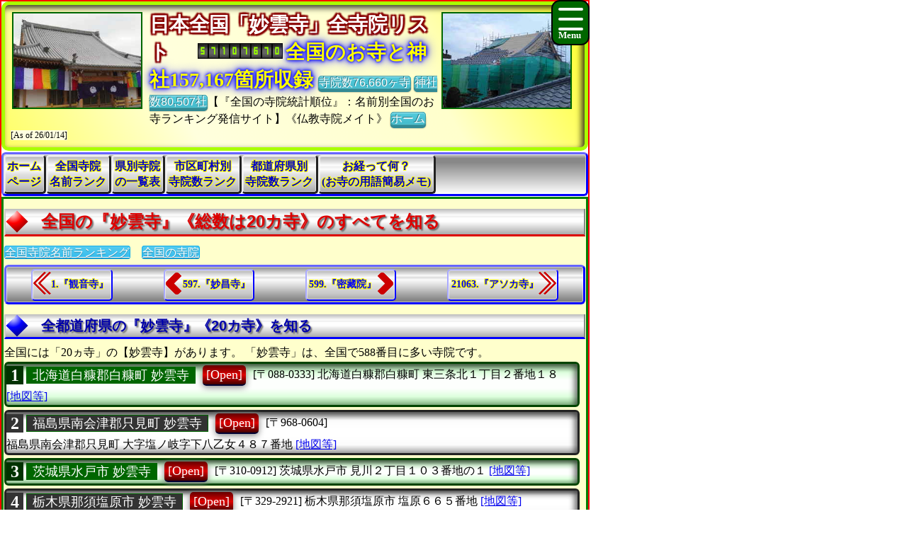

--- FILE ---
content_type: text/html
request_url: https://www.saikouji.com/BukySaikou/SameTemple/Temple9959F296FA5B.html
body_size: 10737
content:
<!DOCTYPE html>

<!-- ★★★ 【開始】GetAllTITLEで生成 ★★★ -->
<html lang = "ja">
<head>

<meta name="viewport" content="width=device-width,initial-scale=1.0,minimum-scale=1.0,maximum-scale=1.0,user-scalable=0" />
<meta charset="UTF-8">
<meta content="text/html; charset = utf-8" http-equiv="Content-Type" />
<meta http-equiv="Content-Style-Type" content="text/css" />
<link href="../Css/CssTempleInfoCommon.css" rel="stylesheet" type="text/css" />
<link href="../Css/CssHamburgerMenu.css" rel="stylesheet" type="text/css" />
<link href="../Css/ShareSaikoujiTempleGeneratorMain.css" rel="stylesheet" type="text/css" />
<link href="../Css/CssTempleInfoPart01.css" rel="stylesheet" type="text/css" />
<link href="../Css/CssTempleInfoHeading1.css" rel="stylesheet" type="text/css" />

<link rel="icon" href="../Image/Saikou1/I16.ico" sizes="16x16" />
<link rel="icon" href="../Image/Saikou1/I32.ico" sizes="32x32" />
<link rel="icon" href="../Image/Saikou1/I48.ico" sizes="48x48" />
<link rel="icon" href="../Image/Saikou1/I64.ico" sizes="64x64" />
<link rel="icon" href="../Image/Saikou1/I128.ico" sizes="128x128" />


<!-- Google解析用(開始)-->
<!-- Global site tag (gtag.js) - Google Analytics -->
<script async src="https://www.googletagmanager.com/gtag/js?id=UA-670541-7"></script>
<script>
  window.dataLayer = window.dataLayer || [];
  function gtag(){dataLayer.push(arguments);}
  gtag('js', new Date());

  gtag('config', 'UA-670541-7');
</script>
<!-- Google解析用(終り) -->


<!-- GoogleAdSense用(開始) -->
<!-- 現在は、AdSenseを使っていないのでコメント。
<script data-ad-client="ca-pub-8880957222068174" async src="https://pagead2.googlesyndication.com/pagead/js/adsbygoogle.js"></script>
-->
<!-- GoogleAdSense用(終り) -->

<script>
function StartupScript(){
	window.addEventListener( 'resize', function() {
		StartupOpenCloseButton();
	}, false );
	StartupOpenCloseButton();
	FirstScript();
}
function StartupOpenCloseButton(){
	if(window.innerWidth<=640){
		document.getElementById("MainMenuGroup").style.display ="none";
	}
	else{
		document.getElementById("MainMenuGroup").style.display ="block";
	}
	if (MainMenuGroup.style.display !="none"){
		document.getElementById("SearchButton").src ="../Image/HamburgerMenuGrayClose.png";
	}
	else{
		document.getElementById("SearchButton").src ="../Image/HamburgerMenuGrayOpen.png";
	}
}

function OpenCloseButton(){
	// 要素の追加
	if (MainMenuGroup.style.display !="none"){
		document.getElementById("MainMenuGroup").style.display ="none";
		document.getElementById("SearchButton").src ="../Image/HamburgerMenuGrayOpen.png";
	}
	else{
		document.getElementById("MainMenuGroup").style.display ="block";
		document.getElementById("SearchButton").src ="../Image/HamburgerMenuGrayClose.png";
	}
}
</script>

<!-- ★★★ 【終了】GetAllTITLEで生成 ★★★ -->
<style>.CssStyle_BClass3 {position: relative;border-radius: 4px;color: #FFF;color: #00F;font-weight: bold;font-family : Arial,'ＭＳ Ｐゴシック',sans-serif ;padding: 2px 10px 2px 10px;-webkit-box-sizing: content-box;-moz-box-sizing: content-box;box-sizing: content-box;-webkit-transition: none;transition: none;text-shadow: 0px 1px 0px #f56778;}.CssStyle_BClass3,.CssStyle_BClass3:hover {border-bottom: 2px solid #cb5462;background-color: #f56778;background-image: -webkit-linear-gradient(top, #f997b0, #f56778);background-image: linear-gradient(to bottom, #f997b0, #f56778);box-shadow: inset 1px 1px 0 #fbc1d0;}.CssStyle_BClass3::before,.CssStyle_BClass3::after {bottom: -1px;left: -1px;border: 1px solid #ee8090;border-bottom: 1px solid #b84d5a;border-radius: 4px;-webkit-box-sizing: content-box;-moz-box-sizing: content-box;box-sizing: content-box;-webkit-transition: none;transition: none;}.CssStyle_BClass3::before {bottom: -2px;border-top: 0;border-radius: 0 0 4px 4px;box-shadow: 0 1px 1px 0px #bfbfbf;}.CssStyle_BClass3:hover {background: #f56778;background-image: -webkit-linear-gradient(top, #f56778, #f997b0);background-image: linear-gradient(to bottom, #f56778, #f997b0);color: #913944;color: #000;}.CssStyle_BClass3:active {bottom: -2px;margin-bottom: 2px;border: none;box-shadow: 1px 1px 0 #fff, inset 0 1px 1px rgba(0, 0, 0, .3);}.CssStyle_BClass3:active::before,.CssStyle_BClass3:active::after {border: none;box-shadow: none;}</style>
<style>
.CssStyle_ButtonList0_Odd,.CssStyle_ButtonList0_Even {  vertical-align:middle;  padding: 0px 6px 0px 6px;  display: inline;  font-size:24px;  font-weight: bold;  text-decoration: none;background-color:#030;color:#FFF;}
.CssStyle_ButtonList0_Even {background-color:#333;color:#FFF;}
</style>
<style>
.CssStyle_ButtonList1_Odd,.CssStyle_ButtonList1_Even {padding: 1px 8px 1px 8px;vertical-align:middle;display: inline;font-size:18px;font-weight: normal;text-decoration: none;background-color:#060;color:#FFF;border-style: solid;border-width: 1px;border-color: #060;}
.CssStyle_ButtonList1_Even { background-color:#333;color:#FFF;}
</style>
<style>.CssStyle_ButtonList2 {vertical-align:middle;margin: 0px 3px 0px 3px;padding: 5px 15px 3px 15px;padding: 1px 5px 1px 5px;text-decoration: none;display: inline-block;border-bottom: 5px solid #003;border-bottom: 2px solid #003;border-top: none;border-left: none;border-right: none;color: white;border-radius: 5px;box-shadow: 0px 2px 10px grey;color: white;/*transition: 0.7s ease;*/background: linear-gradient(#600,#D00,#400);}.CssStyle_ButtonList2:hover {margin: 2px 3px 5px 3px;margin: 2px 3px 2px 3px;border: none;border-bottom: 2px solid #000;box-shadow: 0px 1px 5px grey;color: #FFF;background: linear-gradient(#330,#880,#BB0,#DD0,#FF0);}</style>
<style>
.CssStyle_FieldSet_Odd,.CssStyle_FieldSet_Even {margin: 0px 0px 3px 0px;padding: 0px 0px 0px 0px;box-sizing: border-box;width: 100%;border: 3px solid #040; box-shadow: -4px 4px 8px 0px rgba(0,0,0,0.6) inset;border-radius: 6px; background-image: -ms-linear-gradient(90deg, #8B8,#DFD,#FDFFFD,#FDFFFD,#DFD, #8B8);background-image: linear-gradient(90deg, #8B8,#DFD,#FDFFFD,#FDFFFD,#DFD, #8B8);background-image: -webkit-linear-gradient(90deg, #8B8,#DFD,#FDFFFD,#FDFFFD,#DFD, #8B8);}
.CssStyle_FieldSet_Even {border: 3px solid #222; background-image: -ms-linear-gradient(#AAA,#FCFCFC,#FFF,#FFF,#FCFCFC, #AAA);background-image: linear-gradient(#AAA,#FCFCFC,#FFF,#FFF,#FCFCFC, #AAA);background-image: -webkit-linear-gradient(#AAA,#FCFCFC,#FFF,#FFF,#FCFCFC, #AAA);}
</style>

<!-- ★★★ 【開始】GetAllDescriptionで生成 ★★★ -->
<meta name="copyright" content="All right reserved by Temple and Shrine Information. | 全国寺院データベース ｜ Search Temple | 【全都道府県の『妙雲寺』【20カ寺】の統計情報一覧、無縁墓 仏事 樹木葬 墓相 祭祀 分骨 お布施 永代供養墓 個人墓 家墓 納骨室 お盆 御魂抜き 仏縁 閉眼供養" />
<meta name="keywords" content="仏教建築、伝統建築、寺院、お寺、神社、御宮、宮殿、本堂、お釈迦さま、葬式、お墓、御朱印、情報辞典、統計一覧、仏教寺院高速検索、絶対に便利、お寺メイト、寺院サーチ、色変換、【全都道府県の『妙雲寺』【20カ寺】の統計情報一覧、日本の寺院を楽しむ、倶会一処;樹木葬;納骨堂;御朱印;月命日;本堂・お堂・御々堂;年忌法要;無縁墓;供養;御魂抜き;改葬許可証;永代供養墓;墓誌;祭祀;角柱塔婆" />
<meta name="description" content="『お寺メイト』TempleMate、お寺の調査、寺院を調べる、お寺の統計データ、お寺のデータベース、寺院仏閣総合サイト、法要、回忌法要、住職法要、【全都道府県の『妙雲寺』【20カ寺】の統計情報一覧、日本の寺院を楽しむ、宗派;家墓;閉眼供養;仏縁;永代供養墓;自然葬;墓じまい;法施;檀家;宗旨;お盆;夫婦墓;改葬;年忌法要;墓相;戒名;寺院墓地;開眼供養;御朱印;月命日;僧侶派遣;納骨堂;無縁墓;供養;墓誌" />

<!-- ★★★ 【終了】GetAllDescriptionで生成 ★★★ -->
<title>【全都道府県の『妙雲寺』【20カ寺】の統計情報一覧</title>

<!-- ★★★ 【開始】GetAllHEADERで生成 ★★★ -->

</head>
<!-- 【StartupScript()からFirstScript()を呼ぶ。】 -->
<body onload="FirstScript()">

<div id="Page">

<!-- 
=======================================================================
ハンバーガーメニュー用追加【開始】
=======================================================================
-->
<input type="checkbox" style="display: none;" id="HamburgerToggle" class="HamburgerInput-toggler"0>
<label for="HamburgerToggle" class="HamburgerMenu-toggler HamburgerMenu-toggler1">
    <span class="HamburgerMenu-toggler-line"></span>
    <span class="HamburgerMenu-toggler-line"></span>
    <span class="HamburgerMenu-toggler-line"></span>
</label>
<aside class="HamburgerSidebar HamburgerSidebar1">
<!-- 「全文検索」バーを表示する -->
<div id="HeaderGoogleSearch" style="align-items:center;display:flex;margin:0px;margin-top:1px;margin-bottom:1px;padding:0px 10px 0px 10px;border-radius:5px;background-color:#C11;width:auto;;height:42px;">
<div class="HeaderFontMiddle" style="color:#FFF;font-weight:bold;">
【全文検索】
</div>
<div style="flex:1;padding:0px;width:300px;height:auto;">
<script async src="https://cse.google.com/cse.js?cx=014746655334963359528:m8_aqeqjnyc"></script>
<div class="gcse-searchbox-only"></div>
</div>
</div>
<br/>
<a class="HamburgerMenu-link1" href="https://www.saikouji.com/BukySaikou/index.html">トップページ(全国の寺院・神社)</a>
<a class="HamburgerMenu-link1" href = "https://www.西光寺.jp/BukyKJS/indexEach.html">全国の全仏教寺院一覧表</a>
<a class="HamburgerMenu-link1" href = "https://www.jpinf.com/BukyJpinf/Shrine/indexEach.html">全国の全神社一覧表</a>
<a class="HamburgerMenu-link1" href = "../SameTemple/RankSaikouN001.html">全国同一寺院名数ランキング</a>
<a class="HamburgerMenu-link1" href = "../SameTemple/RankSaikouNPrefecture.html">全国都道府県別寺院数ランキング</a>
<a class="HamburgerMenu-link1" href = "../SameTemple/RankSaikouNCity001.html">全国市区町村別寺院数ランキング</a>
<a class="HamburgerMenu-link1" href = "../SameTemple/RankSaikouNPerPeoplePrefecture.html">人口当たり都道府県別寺院数ランキング</a>
<a class="HamburgerMenu-link1" href = "../SameTemple/RankSaikouNPerAreaPrefecture.html">面積当たり都道府県別寺院数ランキング</a>
<a class="HamburgerMenu-link1" href = "../SameTemple/RankSaikouNPerPeopleCity001.html">人口当たり市区町村別寺院数ランキング</a>
<a class="HamburgerMenu-link1" href = "../SameTemple/RankSaikouNPerAreaCity001.html">面積当たり市区町村別寺院数ランキング</a>
</aside>
<!-- 
=======================================================================
ハンバーガーメニュー用追加【終了】
=======================================================================
-->
<div id="Header1">

<p style="float:left; object-fit:cover" class="MDspImg MDspImg1">
<a href="https://www.saikouji.com/BuildHondou/Image/Pic_20170127_03L.jpg">
<img class="image4" src="https://www.saikouji.com/BuildHondou/Image/Pic_20170127_03S.jpg" alt="愛知県蟹江町のお寺・戒名" ></a>
<a href="https://www.saikouji.com/BuildHondou/Image/Pic_20171014_03L.jpg">
<img class="image3" src="https://www.saikouji.com/BuildHondou/Image/Pic_20171014_03S.jpg" alt="愛知県の西光寺・本願寺" ></a>
<a href="https://www.saikouji.com/BuildHondou/Image/Pic_20170127_15L.jpg">
<img class="image2" src="https://www.saikouji.com/BuildHondou/Image/Pic_20170127_15S.jpg" alt="愛西市の西光寺・御堂" ></a>
<a href="https://www.jpinf.com/Saikouji/">
<img class="image1" src="https://www.saikouji.com/BuildHondou/Image/Pic_20171014_15S.jpg" alt="愛知県愛西市稲葉町庫裏" ></a>
</p>
<div class="PCOnly" style="float:right;">
<p style="float:left; object-fit:cover" class="MDspImg MDspImg1">
<a href="https://jpinf.sakura.ne.jp/Saikouji/">
<img class="image4" src="https://www.saikouji.com/BuildHondou/Image/Pic_20171014_07S.jpg" alt="愛知県名古屋市仏陀" ></a>
<a href="https://www.saikouji.com/BuildHondou/Image/Pic_20170127_18L.jpg">
<img class="image3" src="https://www.saikouji.com/BuildHondou/Image/Pic_20170127_18S.jpg" alt="蟹江町の寺院・回忌法要" ></a>
<a href="https://www.saikouji.com/BuildHondou/Image/Pic_20171014_07L.jpg">
<img class="image2" src="https://www.saikouji.com/BuildHondou/Image/Pic_20171014_07S.jpg" alt="愛西市西光寺・仏陀" ></a>
<a href="https://www.saikouji.com/BuildHondou/Image/Pic_20170127_01L.jpg">
<img class="image1" src="https://www.saikouji.com/BuildHondou/Image/Pic_20170127_01S.jpg" alt="愛知県弥富市の寺院・本願寺" ></a>
</p>
</div>
<!-- ハンバーガーメニューで文字が隠れないために設定する -->
<div style="float: right;">
<div class="NonPCOnly MDspImg_Rectangle"  style="float: right;object-fit:cover"></div>
</div>
<!-- ヘッダーのタイトル文字を飾り文字にする。 -->
<div class="HeaderFontBig" style="display:inline;text-align:center;font-weight:bold;
color: #FFF;
text-shadow: 2px 2px 2px #800,-2px 2px 2px #800,2px -2px 2px #800,
-2px -2px 2px #800,2px 2px 2px #800,-2px 2px 2px #800,2px -2px 2px #800,-2px -2px 2px #800;">
日本全国「妙雲寺」全寺院リスト
　</div>
<script language = JavaScript type = text/javascript src = https://counter1.fc2.com/counter.php?id=24959761&main=1></script>
<!-- ヘッダーのタイトル文字を飾り文字にする。 -->
<div class="HeaderFontBig" style="display:inline;text-align:center;font-weight:bold;color:#FF0;
text-shadow:0 0 0.10em #00F,0 0 0.20em #00F,0 0 0.30em #00F,0 0 0.60em #00F;filter:saturate(100%);">
全国のお寺と神社157,167箇所収録
</div>
<a class="BClass2" target="_blank" href = "https://www.西光寺.jp/BukyKJS/indexEach.html">寺院数76,660ヶ寺</a> <a class="BClass2" target="_blank" href = "https://www.jpinf.com/BukyJpinf/Shrine/indexEach.html">神社数80,507社</a>【『全国の寺院統計順位』：名前別全国のお寺ランキング発信サイト】《仏教寺院メイト》
<a class="BClass2" href = "https://www.saikouji.com/BukySaikou/index.html">ホーム</a>　
<span style = "font-size:12px;background-color: lightyellow;"><span style="white-space: nowrap;">[As of 26/01/14]</span></div>

<div id = "JumpPointH1Header">
</div>


<!-- ★★★ 【終了】GetAllHEADERで生成 ★★★ -->
<div class="FrameMenu FrameMenu1">
<a href = "https://www.saikouji.com/BukySaikou/index.html">ホーム<br>ページ</a>
<a href = "../SameTemple/RankSaikouN001.html">全国寺院<br>名前ランク</a>
<a href="#JumpPoint02">県別寺院<br>の一覧表</a>
<a href = "../SameTemple/RankSaikouNCity001.html">市区町村別<br>寺院数ランク</a>
<a href = "../SameTemple/RankSaikouNPrefecture.html">都道府県別<br>寺院数ランク</a>
<a href="#JumpPoint03">お経って何？<br>(お寺の用語簡易メモ)</a>
</div>

<!-- ★★★ 【終了】『GetSameTempleNameMAINTABLE』の中のGetAllHEADERで生成 ★★★ -->
<div id="MainGroup1">
<div id="Main1">
<h1 id = "JumpPointH1Header">全国の『妙雲寺』《総数は20カ寺》のすべてを知る</h1>
<a class="BClass1" href = "RankSaikouN001.html">全国寺院名前ランキング</a>　<a class="BClass1" href = "https://www.saikouji.com/BukySaikou/indexEach.html">全国の寺院</a><br/>

<div class="FrameBB FrameBB1" style="display:flex;">
<div class="PCOnly" style="display:inline;">
<a class="BClassArrow_A BClassArrow_NO1" href = "../SameTemple/TempleB389F397FA5B.html#JumpPointH1Header">1.『観音寺』</a></div>
<div class="PCExclude" style="display:inline;">
<a class="BClassArrow_A  BClassArrow_NO1" href = "../SameTemple/TempleB389F397FA5B.html#JumpPointH1Header"></a></div>
<a class="BClassArrow_B BClassArrow_NO1" href = "../SameTemple/Temple99590C66FA5B.html#JumpPointH1Header">597.『妙昌寺』</a>
<a class="BClassArrow_C BClassArrow_NO1" href = "../SameTemple/TempleC65BCF856296.html#JumpPointH1Header">599.『密藏院』</a>
<div class="PCOnly" style="display:inline;">
<a class="BClassArrow_D BClassArrow_NO1" href = "../SameTemple/TempleA230BD30AB30FA5B.html#JumpPointH1Header">21063.『アソカ寺』</a>
</div>
<div class="PCExclude" style="display:inline;">
<a class="BClassArrow_D BClassArrow_NO1" href = "../SameTemple/TempleA230BD30AB30FA5B.html#JumpPointH1Header"></a>
</div>
</div>
<h2>全都道府県の『妙雲寺』《20カ寺》を知る</h2>
<p>
全国には「20ヵ寺」の【妙雲寺】があります。
「妙雲寺」は、全国で588番目に多い寺院です。</p>
<fieldset class="CssStyle_FieldSet_Odd" style = "line-height: 160%;width:99%;display:inline;margin:2px 0px;padding:0px" >
<div style = "display: inline;" >
<span class="CssStyle_ButtonList0_Odd">1</span></div> 
<div style = "display: inline;" >
<a class="CssStyle_ButtonList1_Odd" href = "https://www.bukkyou.com/TSInfo/T_01/Info4401000500464.html">北海道白糠郡白糠町 妙雲寺</a></div> 
<div style = "display: inline;font-size:18px;padding: 3px; margin-bottom: 0px; border: 0px solid #000000;" >
<a class="CssStyle_ButtonList2" href = "https://www.bukyou.com/BukyBukyou/TBukyou01/I1440000054604.html">[Open]</a></div> 
<div style = "display: inline; "> <span class="CityListFont" style="display: inline-block;">[〒088-0333] </span>
<span class="CityListFont" style="display: inline-block;"><span>北海道白糠郡白糠町</span>
東三条北１丁目２番地１８</span>
<span class="CityListFont" style="display: inline-block;"><a target="_blank" href = "https://www.google.co.jp/maps?hl=ja&tab=wl&q=北海道白糠郡白糠町東三条北1丁目2-18 妙雲寺">[地図等]</a></span>
<br>
</div>
</fieldset >

<fieldset class="CssStyle_FieldSet_Even" style = "line-height: 160%;width:99%;display:inline;margin:2px 0px;padding:0px" >
<div style = "display: inline;" >
<span class="CssStyle_ButtonList0_Even">2</span></div> 
<div style = "display: inline;" >
<a class="CssStyle_ButtonList1_Even" href = "https://www.bukkyou.com/TSInfo/T_07/Info2300010500389.html">福島県南会津郡只見町 妙雲寺</a></div> 
<div style = "display: inline;font-size:18px;padding: 3px; margin-bottom: 0px; border: 0px solid #000000;" >
<a class="CssStyle_ButtonList2" href = "https://jpinf.sakura.ne.jp/TS3Buk/TS3BukNO07/InfTS3Buk0023050138009.html">[Open]</a></div> 
<div style = "display: inline; "> <span class="CityListFont" style="display: inline-block;">[〒968-0604] </span>
<span class="CityListFont" style="display: inline-block;"><span>福島県南会津郡只見町</span>
大字塩ノ岐字下八乙女４８７番地</span>
<span class="CityListFont" style="display: inline-block;"><a target="_blank" href = "https://www.google.co.jp/maps?hl=ja&tab=wl&q=福島県南会津郡只見町大字塩ノ岐字下八乙女487 妙雲寺">[地図等]</a></span>
<br>
</div>
</fieldset >

<fieldset class="CssStyle_FieldSet_Odd" style = "line-height: 160%;width:99%;display:inline;margin:2px 0px;padding:0px" >
<div style = "display: inline;" >
<span class="CssStyle_ButtonList0_Odd">3</span></div> 
<div style = "display: inline;" >
<a class="CssStyle_ButtonList1_Odd" href = "https://www.bukkyou.com/TSInfo/T_08/Info2008000500055.html">茨城県水戸市 妙雲寺</a></div> 
<div style = "display: inline;font-size:18px;padding: 3px; margin-bottom: 0px; border: 0px solid #000000;" >
<a class="CssStyle_ButtonList2" href = "https://jpinf.boo.jp/Loli4Buk/Loli4BukNO08/InfoLoli4Buk0008200050505.html">[Open]</a></div> 
<div style = "display: inline; "> <span class="CityListFont" style="display: inline-block;">[〒310-0912] </span>
<span class="CityListFont" style="display: inline-block;"><span>茨城県水戸市</span>
見川２丁目１０３番地の１</span>
<span class="CityListFont" style="display: inline-block;"><a target="_blank" href = "https://www.google.co.jp/maps?hl=ja&tab=wl&q=茨城県水戸市見川2丁目103-1 妙雲寺">[地図等]</a></span>
<br>
</div>
</fieldset >

<fieldset class="CssStyle_FieldSet_Even" style = "line-height: 160%;width:99%;display:inline;margin:2px 0px;padding:0px" >
<div style = "display: inline;" >
<span class="CssStyle_ButtonList0_Even">4</span></div> 
<div style = "display: inline;" >
<a class="CssStyle_ButtonList1_Even" href = "https://www.bukkyou.com/TSInfo/T_09/Info3540000500066.html">栃木県那須塩原市 妙雲寺</a></div> 
<div style = "display: inline;font-size:18px;padding: 3px; margin-bottom: 0px; border: 0px solid #000000;" >
<a class="CssStyle_ButtonList2" href = "https://www.bukkyou.com/TSInfo/T_09/Info3540000500066.html">[Open]</a></div> 
<div style = "display: inline; "> <span class="CityListFont" style="display: inline-block;">[〒329-2921] </span>
<span class="CityListFont" style="display: inline-block;"><span>栃木県那須塩原市</span>
塩原６６５番地</span>
<span class="CityListFont" style="display: inline-block;"><a target="_blank" href = "https://www.google.co.jp/maps?hl=ja&tab=wl&q=栃木県那須塩原市塩原665 妙雲寺">[地図等]</a></span>
<br>
</div>
</fieldset >

<fieldset class="CssStyle_FieldSet_Odd" style = "line-height: 160%;width:99%;display:inline;margin:2px 0px;padding:0px" >
<div style = "display: inline;" >
<span class="CssStyle_ButtonList0_Odd">5</span></div> 
<div style = "display: inline;" >
<a class="CssStyle_ButtonList1_Odd" href = "https://www.bukkyou.com/TSInfo/T_13/Info2305000505014.html">東京都台東区 妙雲寺</a></div> 
<div style = "display: inline;font-size:18px;padding: 3px; margin-bottom: 0px; border: 0px solid #000000;" >
<a class="CssStyle_ButtonList2" href = "https://www.bukyou.com/BukyBukyou/TBukyou13/I5230005050104.html">[Open]</a></div> 
<div style = "display: inline; "> <span class="CityListFont" style="display: inline-block;">[〒110-0001] </span>
<span class="CityListFont" style="display: inline-block;"><span>東京都台東区</span>
谷中６丁目２番３９号</span>
<span class="CityListFont" style="display: inline-block;"><a target="_blank" href = "https://www.google.co.jp/maps?hl=ja&tab=wl&q=東京都台東区谷中6丁目2-39 妙雲寺">[地図等]</a></span>
<br>
</div>
</fieldset >

<fieldset class="CssStyle_FieldSet_Even" style = "line-height: 160%;width:99%;display:inline;margin:2px 0px;padding:0px" >
<div style = "display: inline;" >
<span class="CssStyle_ButtonList0_Even">6</span></div> 
<div style = "display: inline;" >
<a class="CssStyle_ButtonList1_Even" href = "https://www.bukkyou.com/TSInfo/T_13/Info8402000508019.html">東京都大田区 妙雲寺</a></div> 
<div style = "display: inline;font-size:18px;padding: 3px; margin-bottom: 0px; border: 0px solid #000000;" >
<a class="CssStyle_ButtonList2" href = "https://jpinf.sakura.ne.jp/TS3Buk/TS3BukNO13/InfTS3Buk0284050001089.html">[Open]</a></div> 
<div style = "display: inline; "> <span class="CityListFont" style="display: inline-block;">[〒146-0082] </span>
<span class="CityListFont" style="display: inline-block;"><span>東京都大田区</span>
池上１丁目１９番４０号</span>
<span class="CityListFont" style="display: inline-block;"><a target="_blank" href = "https://www.google.co.jp/maps?hl=ja&tab=wl&q=東京都大田区池上1丁目19-40 妙雲寺">[地図等]</a></span>
<br>
</div>
</fieldset >

<fieldset class="CssStyle_FieldSet_Odd" style = "line-height: 160%;width:99%;display:inline;margin:2px 0px;padding:0px" >
<div style = "display: inline;" >
<span class="CssStyle_ButtonList0_Odd">7</span></div> 
<div style = "display: inline;" >
<a class="CssStyle_ButtonList1_Odd" href = "https://www.bukkyou.com/TSInfo/T_21/Info6667000500208.html">岐阜県加茂郡川辺町 妙雲寺</a></div> 
<div style = "display: inline;font-size:18px;padding: 3px; margin-bottom: 0px; border: 0px solid #000000;" >
<a class="CssStyle_ButtonList2" href = "https://jpinf.boo.jp/Loli4Buk/Loli4BukNO21/InfoLoli4Buk0067660052008.html">[Open]</a></div> 
<div style = "display: inline; "> <span class="CityListFont" style="display: inline-block;">[〒509-0304] </span>
<span class="CityListFont" style="display: inline-block;"><span>岐阜県加茂郡川辺町</span>
中川辺１５２５番地の１</span>
<span class="CityListFont" style="display: inline-block;"><a target="_blank" href = "https://www.google.co.jp/maps?hl=ja&tab=wl&q=岐阜県加茂郡川辺町中川辺1525-1 妙雲寺">[地図等]</a></span>
<br>
</div>
</fieldset >

<fieldset class="CssStyle_FieldSet_Even" style = "line-height: 160%;width:99%;display:inline;margin:2px 0px;padding:0px" >
<div style = "display: inline;" >
<span class="CssStyle_ButtonList0_Even">8</span></div> 
<div style = "display: inline;" >
<a class="CssStyle_ButtonList1_Even" href = "https://www.bukkyou.com/TSInfo/T_22/Info7837000504082.html">静岡県浜松市天竜区 妙雲寺</a></div> 
<div style = "display: inline;font-size:18px;padding: 3px; margin-bottom: 0px; border: 0px solid #000000;" >
<a class="CssStyle_ButtonList2" href = "https://www.bukkyou.com/TSInfo/T_22/Info7837000504082.html">[Open]</a></div> 
<div style = "display: inline; "> <span class="CityListFont" style="display: inline-block;">[〒431-3313] </span>
<span class="CityListFont" style="display: inline-block;"><span>静岡県浜松市天竜区</span>
二俣町鹿島１６番地の１</span>
<span class="CityListFont" style="display: inline-block;"><a target="_blank" href = "https://www.google.co.jp/maps?hl=ja&tab=wl&q=静岡県浜松市天竜区二俣町鹿島16-1 妙雲寺">[地図等]</a></span>
<br>
</div>
</fieldset >

<fieldset class="CssStyle_FieldSet_Odd" style = "line-height: 160%;width:99%;display:inline;margin:2px 0px;padding:0px" >
<div style = "display: inline;" >
<span class="CssStyle_ButtonList0_Odd">9</span></div> 
<div style = "display: inline;" >
<a class="CssStyle_ButtonList1_Odd" href = "https://www.bukkyou.com/TSInfo/T_22/Info8436000504085.html">静岡県浜松市北区 妙雲寺</a></div> 
<div style = "display: inline;font-size:18px;padding: 3px; margin-bottom: 0px; border: 0px solid #000000;" >
<a class="CssStyle_ButtonList2" href = "https://www.bukyou.com/BukyBukyou/TBukyou22/I6840034050805.html">[Open]</a></div> 
<div style = "display: inline; "> <span class="CityListFont" style="display: inline-block;">[〒431-2212] </span>
<span class="CityListFont" style="display: inline-block;"><span>静岡県浜松市北区</span>
引佐町井伊谷９６５番地</span>
<span class="CityListFont" style="display: inline-block;"><a target="_blank" href = "https://www.google.co.jp/maps?hl=ja&tab=wl&q=静岡県浜松市北区引佐町井伊谷965 妙雲寺">[地図等]</a></span>
<br>
</div>
</fieldset >

<fieldset class="CssStyle_FieldSet_Even" style = "line-height: 160%;width:99%;display:inline;margin:2px 0px;padding:0px" >
<div style = "display: inline;" >
<span class="CssStyle_ButtonList0_Even">10</span></div> 
<div style = "display: inline;" >
<a class="CssStyle_ButtonList1_Even" href = "https://www.bukkyou.com/TSInfo/T_24/Info5108000500191.html">三重県津市 妙雲寺</a></div> 
<div style = "display: inline;font-size:18px;padding: 3px; margin-bottom: 0px; border: 0px solid #000000;" >
<a class="CssStyle_ButtonList2" href = "https://jpinf.sakura.ne.jp/TS3Buk/TS3BukNO24/InfTS3Buk0851050019001.html">[Open]</a></div> 
<div style = "display: inline; "> <span class="CityListFont" style="display: inline-block;">[〒514-0016] </span>
<span class="CityListFont" style="display: inline-block;"><span>三重県津市</span>
乙部寺町２３３番地</span>
<span class="CityListFont" style="display: inline-block;"><a target="_blank" href = "https://www.google.co.jp/maps?hl=ja&tab=wl&q=三重県津市乙部寺町233 妙雲寺">[地図等]</a></span>
<br>
</div>
</fieldset >

<fieldset class="CssStyle_FieldSet_Odd" style = "line-height: 160%;width:99%;display:inline;margin:2px 0px;padding:0px" >
<div style = "display: inline;" >
<span class="CssStyle_ButtonList0_Odd">11</span></div> 
<div style = "display: inline;" >
<a class="CssStyle_ButtonList1_Odd" href = "https://www.bukkyou.com/TSInfo/T_25/Info7878000500166.html">滋賀県高島市 妙雲寺</a></div> 
<div style = "display: inline;font-size:18px;padding: 3px; margin-bottom: 0px; border: 0px solid #000000;" >
<a class="CssStyle_ButtonList2" href = "https://jpinf.boo.jp/Loli4Buk/Loli4BukNO25/InfoLoli4Buk0078780051606.html">[Open]</a></div> 
<div style = "display: inline; "> <span class="CityListFont" style="display: inline-block;">[〒520-1231] </span>
<span class="CityListFont" style="display: inline-block;"><span>滋賀県高島市</span>
安曇川町川島１４４０番地</span>
<span class="CityListFont" style="display: inline-block;"><a target="_blank" href = "https://www.google.co.jp/maps?hl=ja&tab=wl&q=滋賀県高島市安曇川町川島1440 妙雲寺">[地図等]</a></span>
<br>
</div>
</fieldset >

<fieldset class="CssStyle_FieldSet_Even" style = "line-height: 160%;width:99%;display:inline;margin:2px 0px;padding:0px" >
<div style = "display: inline;" >
<span class="CssStyle_ButtonList0_Even">12</span></div> 
<div style = "display: inline;" >
<a class="CssStyle_ButtonList1_Even" href = "https://www.bukkyou.com/TSInfo/T_26/Info3801010500131.html">京都府福知山市 妙雲寺</a></div> 
<div style = "display: inline;font-size:18px;padding: 3px; margin-bottom: 0px; border: 0px solid #000000;" >
<a class="CssStyle_ButtonList2" href = "https://www.bukkyou.com/TSInfo/T_26/Info3801010500131.html">[Open]</a></div> 
<div style = "display: inline; "> <span class="CityListFont" style="display: inline-block;">[〒620-0301] </span>
<span class="CityListFont" style="display: inline-block;"><span>京都府福知山市</span>
大江町河守８３０番地</span>
<span class="CityListFont" style="display: inline-block;"><a target="_blank" href = "https://www.google.co.jp/maps?hl=ja&tab=wl&q=京都府福知山市大江町河守830 妙雲寺">[地図等]</a></span>
<br>
</div>
</fieldset >

<fieldset class="CssStyle_FieldSet_Odd" style = "line-height: 160%;width:99%;display:inline;margin:2px 0px;padding:0px" >
<div style = "display: inline;" >
<span class="CssStyle_ButtonList0_Odd">13</span></div> 
<div style = "display: inline;" >
<a class="CssStyle_ButtonList1_Odd" href = "https://www.bukkyou.com/TSInfo/T_27/Info9450000501123.html">大阪府藤井寺市 妙雲寺</a></div> 
<div style = "display: inline;font-size:18px;padding: 3px; margin-bottom: 0px; border: 0px solid #000000;" >
<a class="CssStyle_ButtonList2" href = "https://www.bukyou.com/BukyBukyou/TBukyou27/I0940051051203.html">[Open]</a></div> 
<div style = "display: inline; "> <span class="CityListFont" style="display: inline-block;">[〒583-0013] </span>
<span class="CityListFont" style="display: inline-block;"><span>大阪府藤井寺市</span>
古室１丁目５番２０号</span>
<span class="CityListFont" style="display: inline-block;"><a target="_blank" href = "https://www.google.co.jp/maps?hl=ja&tab=wl&q=大阪府藤井寺市古室1丁目5-20 妙雲寺">[地図等]</a></span>
<br>
</div>
</fieldset >

<fieldset class="CssStyle_FieldSet_Even" style = "line-height: 160%;width:99%;display:inline;margin:2px 0px;padding:0px" >
<div style = "display: inline;" >
<span class="CssStyle_ButtonList0_Even">14</span></div> 
<div style = "display: inline;" >
<a class="CssStyle_ButtonList1_Even" href = "https://www.bukkyou.com/TSInfo/T_28/Info8299010500146.html">兵庫県南あわじ市 妙雲寺</a></div> 
<div style = "display: inline;font-size:18px;padding: 3px; margin-bottom: 0px; border: 0px solid #000000;" >
<a class="CssStyle_ButtonList2" href = "https://jpinf.sakura.ne.jp/TS3Buk/TS3BukNO28/InfTS3Buk9982050114006.html">[Open]</a></div> 
<div style = "display: inline; "> <span class="CityListFont" style="display: inline-block;">[〒656-0651] </span>
<span class="CityListFont" style="display: inline-block;"><span>兵庫県南あわじ市</span>
伊加利５８４番地</span>
<span class="CityListFont" style="display: inline-block;"><a target="_blank" href = "https://www.google.co.jp/maps?hl=ja&tab=wl&q=兵庫県南あわじ市伊加利584 妙雲寺">[地図等]</a></span>
<br>
</div>
</fieldset >

<fieldset class="CssStyle_FieldSet_Odd" style = "line-height: 160%;width:99%;display:inline;margin:2px 0px;padding:0px" >
<div style = "display: inline;" >
<span class="CssStyle_ButtonList0_Odd">15</span></div> 
<div style = "display: inline;" >
<a class="CssStyle_ButtonList1_Odd" href = "https://www.bukkyou.com/TSInfo/T_32/Info2730000500282.html">島根県出雲市 妙雲寺</a></div> 
<div style = "display: inline;font-size:18px;padding: 3px; margin-bottom: 0px; border: 0px solid #000000;" >
<a class="CssStyle_ButtonList2" href = "https://jpinf.boo.jp/Loli4Buk/Loli4BukNO32/InfoLoli4Buk0030270052802.html">[Open]</a></div> 
<div style = "display: inline; "> <span class="CityListFont" style="display: inline-block;">[〒693-0005] </span>
<span class="CityListFont" style="display: inline-block;"><span>島根県出雲市</span>
天神町３９５番地</span>
<span class="CityListFont" style="display: inline-block;"><a target="_blank" href = "https://www.google.co.jp/maps?hl=ja&tab=wl&q=島根県出雲市天神町395 妙雲寺">[地図等]</a></span>
<br>
</div>
</fieldset >

<fieldset class="CssStyle_FieldSet_Even" style = "line-height: 160%;width:99%;display:inline;margin:2px 0px;padding:0px" >
<div style = "display: inline;" >
<span class="CssStyle_ButtonList0_Even">16</span></div> 
<div style = "display: inline;" >
<a class="CssStyle_ButtonList1_Even" href = "https://www.bukkyou.com/TSInfo/T_32/Info1153000500283.html">島根県益田市 妙雲寺</a></div> 
<div style = "display: inline;font-size:18px;padding: 3px; margin-bottom: 0px; border: 0px solid #000000;" >
<a class="CssStyle_ButtonList2" href = "https://www.bukkyou.com/TSInfo/T_32/Info1153000500283.html">[Open]</a></div> 
<div style = "display: inline; "> <span class="CityListFont" style="display: inline-block;">[〒698-2141] </span>
<span class="CityListFont" style="display: inline-block;"><span>島根県益田市</span>
白上町イ１１１０番地</span>
<span class="CityListFont" style="display: inline-block;"><a target="_blank" href = "https://www.google.co.jp/maps?hl=ja&tab=wl&q=島根県益田市白上町イ1110 妙雲寺">[地図等]</a></span>
<br>
</div>
</fieldset >

<fieldset class="CssStyle_FieldSet_Odd" style = "line-height: 160%;width:99%;display:inline;margin:2px 0px;padding:0px" >
<div style = "display: inline;" >
<span class="CssStyle_ButtonList0_Odd">17</span></div> 
<div style = "display: inline;" >
<a class="CssStyle_ButtonList1_Odd" href = "https://www.bukkyou.com/TSInfo/T_38/Info2840000500501.html">愛媛県西条市 妙雲寺</a></div> 
<div style = "display: inline;font-size:18px;padding: 3px; margin-bottom: 0px; border: 0px solid #000000;" >
<a class="CssStyle_ButtonList2" href = "https://www.bukyou.com/BukyBukyou/TBukyou38/I0280040055001.html">[Open]</a></div> 
<div style = "display: inline; "> <span class="CityListFont" style="display: inline-block;">[〒799-1104] </span>
<span class="CityListFont" style="display: inline-block;"><span>愛媛県西条市</span>
小松町妙口甲７１６番地</span>
<span class="CityListFont" style="display: inline-block;"><a target="_blank" href = "https://www.google.co.jp/maps?hl=ja&tab=wl&q=愛媛県西条市小松町妙口甲716 妙雲寺">[地図等]</a></span>
<br>
</div>
</fieldset >

<fieldset class="CssStyle_FieldSet_Even" style = "line-height: 160%;width:99%;display:inline;margin:2px 0px;padding:0px" >
<div style = "display: inline;" >
<span class="CssStyle_ButtonList0_Even">18</span></div> 
<div style = "display: inline;" >
<a class="CssStyle_ButtonList1_Even" href = "https://www.bukkyou.com/TSInfo/T_40/Info7047000508298.html">福岡県遠賀郡遠賀町 妙雲寺</a></div> 
<div style = "display: inline;font-size:18px;padding: 3px; margin-bottom: 0px; border: 0px solid #000000;" >
<a class="CssStyle_ButtonList2" href = "https://jpinf.sakura.ne.jp/TS3Buk/TS3BukNO40/InfTS3Buk4770050029088.html">[Open]</a></div> 
<div style = "display: inline; "> <span class="CityListFont" style="display: inline-block;">[〒811-4311] </span>
<span class="CityListFont" style="display: inline-block;"><span>福岡県遠賀郡遠賀町</span>
大字老良１１５番地</span>
<span class="CityListFont" style="display: inline-block;"><a target="_blank" href = "https://www.google.co.jp/maps?hl=ja&tab=wl&q=福岡県遠賀郡遠賀町大字老良115 妙雲寺">[地図等]</a></span>
<br>
</div>
</fieldset >

<fieldset class="CssStyle_FieldSet_Odd" style = "line-height: 160%;width:99%;display:inline;margin:2px 0px;padding:0px" >
<div style = "display: inline;" >
<span class="CssStyle_ButtonList0_Odd">19</span></div> 
<div style = "display: inline;" >
<a class="CssStyle_ButtonList1_Odd" href = "https://www.bukkyou.com/TSInfo/T_41/Info3649000500305.html">佐賀県神埼郡吉野ヶ里町 妙雲寺</a></div> 
<div style = "display: inline;font-size:18px;padding: 3px; margin-bottom: 0px; border: 0px solid #000000;" >
<a class="CssStyle_ButtonList2" href = "https://jpinf.boo.jp/Loli4Buk/Loli4BukNO41/InfoLoli4Buk0049360053005.html">[Open]</a></div> 
<div style = "display: inline; "> <span class="CityListFont" style="display: inline-block;">[〒842-0035] </span>
<span class="CityListFont" style="display: inline-block;"><span>佐賀県神埼郡吉野ヶ里町</span>
田手５０５番地</span>
<span class="CityListFont" style="display: inline-block;"><a target="_blank" href = "https://www.google.co.jp/maps?hl=ja&tab=wl&q=佐賀県神埼郡吉野ヶ里町田手505 妙雲寺">[地図等]</a></span>
<br>
</div>
</fieldset >

<fieldset class="CssStyle_FieldSet_Even" style = "line-height: 160%;width:99%;display:inline;margin:2px 0px;padding:0px" >
<div style = "display: inline;" >
<span class="CssStyle_ButtonList0_Even">20</span></div> 
<div style = "display: inline;" >
<a class="CssStyle_ButtonList1_Even" href = "https://www.bukkyou.com/TSInfo/T_44/Info4861000500323.html">大分県竹田市 妙雲寺</a></div> 
<div style = "display: inline;font-size:18px;padding: 3px; margin-bottom: 0px; border: 0px solid #000000;" >
<a class="CssStyle_ButtonList2" href = "https://www.bukkyou.com/TSInfo/T_44/Info4861000500323.html">[Open]</a></div> 
<div style = "display: inline; "> <span class="CityListFont" style="display: inline-block;">[〒879-6115] </span>
<span class="CityListFont" style="display: inline-block;"><span>大分県竹田市</span>
荻町馬場１２１４番地</span>
<span class="CityListFont" style="display: inline-block;"><a target="_blank" href = "https://www.google.co.jp/maps?hl=ja&tab=wl&q=大分県竹田市荻町馬場1214 妙雲寺">[地図等]</a></span>
<br>
</div>
</fieldset >

</div>
<div id="Main1">
<div id = "JumpPoint02" ></div >
<h2>県別寺院の一覧表</h2>
<fieldset style="border: 0px none #000000;display:inline;margin:0px;width:160px;padding:0px"><a href="../TempleSaikouNO01/PrefPNo01.html">北海道の寺</a>(2340)</fieldset>
<fieldset style="border: 0px none #000000;display:inline;margin:0px;width:160px;padding:0px"><a href="../TempleSaikouNO02/PrefPNo02.html">青森県の寺</a>(462)</fieldset>
<fieldset style="border: 0px none #000000;display:inline;margin:0px;width:160px;padding:0px"><a href="https://www.tech-jp.com/BukyTech/TTechNO04/PrefPNo04.html">宮城県の寺</a>(940)</fieldset>
<fieldset style="border: 0px none #000000;display:inline;margin:0px;width:160px;padding:0px"><a href="https://www.jpinf.com/BukyJpinf/TJpinfNO05/PreJpinfPNo05.html">秋田県の寺</a>(679)</fieldset>
<fieldset style="border: 0px none #000000;display:inline;margin:0px;width:160px;padding:0px"><a href="https://jpinf.sakura.ne.jp/TS3Buk/TS3BukNO06/PreTS3BukPNo06.html">山形県の寺</a>(1473)</fieldset>
<fieldset style="border: 0px none #000000;display:inline;margin:0px;width:160px;padding:0px"><a href="https://jpinf.boo.jp/Loli4Buk/Loli4BukNO07/PrefectureLoli4BukPNo07.html">福島県の寺</a>(1530)</fieldset>
<fieldset style="border: 0px none #000000;display:inline;margin:0px;width:160px;padding:0px"><a href="https://www.saikouji.com/BukySaikou/TempleSaikouNO08/PrefPNo08.html">茨城県の寺</a>(1275)</fieldset>
<fieldset style="border: 0px none #000000;display:inline;margin:0px;width:160px;padding:0px"><a href="https://www.西光寺.jp/BukyKJS/TKJSNO09/PrePNo09.html">栃木県の寺</a>(983)</fieldset>
<fieldset style="border: 0px none #000000;display:inline;margin:0px;width:160px;padding:0px"><a href="https://www.saikoji.com/BukySaiko/TSaikoNO10/PrSaikoPNo10.html">群馬県の寺</a>(1199)</fieldset>
<fieldset style="border: 0px none #000000;display:inline;margin:0px;width:160px;padding:0px"><a href="https://www.bukkyou.com/TSInfo/T_11/PrefecturePNo11.html">埼玉県の寺</a>(2225)</fieldset>
<fieldset style="border: 0px none #000000;display:inline;margin:0px;width:160px;padding:0px"><a href="https://www.bukyou.com/BukyBukyou/TBukyou12/PPNo12.html">千葉県の寺</a>(2998)</fieldset>
<fieldset style="border: 0px none #000000;display:inline;margin:0px;width:160px;padding:0px"><a href="https://www.tech-jp.com/BukyTech/TTechNO13/PrefPNo13.html">東京都の寺</a>(2887)</fieldset>
<fieldset style="border: 0px none #000000;display:inline;margin:0px;width:160px;padding:0px"><a href="https://www.jpinf.com/BukyJpinf/TJpinfNO14/PreJpinfPNo14.html">神奈川県の寺</a>(1905)</fieldset>
<fieldset style="border: 0px none #000000;display:inline;margin:0px;width:160px;padding:0px"><a href="https://jpinf.sakura.ne.jp/TS3Buk/TS3BukNO15/PreTS3BukPNo15.html">新潟県の寺</a>(2795)</fieldset>
<fieldset style="border: 0px none #000000;display:inline;margin:0px;width:160px;padding:0px"><a href="https://jpinf.boo.jp/Loli4Buk/Loli4BukNO16/PrefectureLoli4BukPNo16.html">富山県の寺</a>(1604)</fieldset>
<fieldset style="border: 0px none #000000;display:inline;margin:0px;width:160px;padding:0px"><a href="https://www.saikouji.com/BukySaikou/TempleSaikouNO17/PrefPNo17.html">石川県の寺</a>(1380)</fieldset>
<fieldset style="border: 0px none #000000;display:inline;margin:0px;width:160px;padding:0px"><a href="https://www.西光寺.jp/BukyKJS/TKJSNO18/PrePNo18.html">福井県の寺</a>(1687)</fieldset>
<fieldset style="border: 0px none #000000;display:inline;margin:0px;width:160px;padding:0px"><a href="https://www.saikoji.com/BukySaiko/TSaikoNO19/PrSaikoPNo19.html">山梨県の寺</a>(1490)</fieldset>
<fieldset style="border: 0px none #000000;display:inline;margin:0px;width:160px;padding:0px"><a href="../TempleSaikouNO20/PrefPNo20.html">長野県の寺</a>(1555)</fieldset>
<fieldset style="border: 0px none #000000;display:inline;margin:0px;width:160px;padding:0px"><a href="../TempleSaikouNO21/PrefPNo21.html">岐阜県の寺</a>(2302)</fieldset>
</div>

<!-- ★★★ 【開始】GetALLQRCodeで生成 ★★★ -->
<div id="Main1">
<br>
<h2>スマートフォンで使うには</h2>
<p><a href="https://www.tech-jp.com/QRCode/AnalysisNumeric.html"><img src="../Image/QRCodeTopPageSaikouji.png"  align="left" border="1" style="margin-right:8px; margin-left:8px; margin-bottom:8px" alt ="クイック・レスポンス・コードの仕組み" width="100" height="100" border="2" style="object-fit:cover; " />
</a>
<span style="font-size:14px;line-height:1.8;">このページをスマートフォンなどから読み込む場合は、<br>上記の<a href="https://www.tech-jp.com/QRCode/ModeKanji.html">QRコード</a>を読み取ると、<br>このページのホームページが表示されます。<br>
（QRコードは、株式会社デンソーウェーブの登録商標です）</span>
</p>
<br>
</div>

<!-- ★★★ 【終了】GetALLQRCodeで生成 ★★★ -->
<div id="Main1">
<div id = "JumpPoint03" ></div >
<h2>【お寺の用語簡易メモ】「お経って何？」</h2><h3>英語</h3><p>【英語】 sutra</p><h3>【お経】</h3><p>お経はサンスクリット語で「スートラ」と言う。「スートラ」とは縦糸の意味で、当時はお釈迦さま（仏陀）の教えを木の葉や木の皮などに書き、それに穴を開けて糸を通したため「スートラ」と呼ぶようになった。お経はお釈迦さまが説法された教えである。お釈迦さまは自分の教えを文字で残されていないため、すべてのお経が本当にお釈迦様が説かれた教えかどうかは分からないが、お釈迦様の弟子たちが「私はお釈迦さまの教えをこのように聞きました。お釈迦さまはこのようにおっしゃられていました。」ということである。そのため、ほとんどのお経は、「如是我聞（にょぜがもん）」という言葉ではじまっている。<br />お釈迦さまが生きておられる時はお釈迦さまから直接教えを聞くことができたが、お釈迦さまが亡くなられると、お釈迦さまの教えをどのように継承すればよいかが問題となった。そのために開かれた会議を「仏典結集（けつじゅう）」という。<br />仏教にはたくさんの仏典があるが、大きく以下の３つに分けられる。<br />　【経】－－－　お釈迦さまが直接説かれた教えを文字にしたもので、これを「経蔵」と言う。<br />　【律】－－－　僧侶や仏教教団の生活規則や決まりなどを記したもので、これを「律蔵」と言う。<br />　【論】－－－　お釈迦さま以外の高僧が、仏教の教えについての解釈や解説などを書いたもので、</p><p>　　　　　　　　これを「論蔵」と言う。<br /></p><p><a href="https://www.tech-jp.com/Saikouji/AF666TermOkyou.html">詳細はこのリンク【お経って何？】</a></p></div>
</div>

<!-- ★★★ 【開始】GetAllFOOTEREACHで生成 ★★★ -->

<div id="Footer1">
<p style="float:left; object-fit:cover" class="MDspImg MDspImg1">
<a href="https://www.saikouji.com/BuildHondou/Image/Pic_20170130_05L.jpg">
<img class="image4" src="https://www.saikouji.com/BuildHondou/Image/Pic_20170130_05S.jpg" alt="弥富市自然葬" ></a>
<a href="https://www.saikouji.com/BuildHondou/Image/Pic_20171014_17L.jpg">
<img class="image3" src="https://www.saikouji.com/BuildHondou/Image/Pic_20171014_17S.jpg" alt="あま市の寺院・御朱印" ></a>
<a href="https://www.saikouji.com/BuildHondou/Image/Pic_20170127_10L.jpg">
<img class="image2" src="https://www.saikouji.com/BuildHondou/Image/Pic_20170127_10S.jpg" alt="稲沢市の寺院・お釈迦様" ></a>
<a href="https://www.saikoji.com/">
<img class="image1" src="https://www.saikouji.com/BuildHondou/Image/Pic_20171014_11S.jpg" alt="愛知県一宮市お墓" ></a>
</p>
<div class="PCOnly" style="float:right;">
<p style="float:left; object-fit:cover" class="MDspImg MDspImg1">
<a href="https://www.bukkyou.com/Saikouji/">
<img class="image4" src="https://www.saikouji.com/BuildHondou/Image/Pic_20171014_03S.jpg" alt="愛知県愛西市稲葉町月命日" ></a>
<a href="https://www.saikouji.com/BuildHondou/Image/Pic_20170127_13L.jpg">
<img class="image3" src="https://www.saikouji.com/BuildHondou/Image/Pic_20170127_13S.jpg" alt="愛知県弥富市本願寺" ></a>
<a href="https://www.saikouji.com/BuildHondou/Image/Pic_20171014_03L.jpg">
<img class="image2" src="https://www.saikouji.com/BuildHondou/Image/Pic_20171014_03S.jpg" alt="愛知県稲沢市月命日" ></a>
<a href="https://www.saikouji.com/BuildHondou/Image/Pic_20170130_03L.jpg">
<img class="image1" src="https://www.saikouji.com/BuildHondou/Image/Pic_20170130_03S.jpg" alt="愛西市稲葉町西光寺・御朱印" ></a>
</p>
</div>
[This page was uploaded on 2026年01月14日(水曜日)23時25分01秒]<span style="display: inline-block;">『全国寺院データベース』 ｜ Search Temple</span>
 ｜ <span style="display: inline-block;">2012-2025 </span>
<span style="display: inline-block;">Created by </span>
<span style="display: inline-block;">Search Temples Corp.</span>
<span style="display: inline-block;">寺院・仏閣・お寺の</span>
<span style="display: inline-block;">全国情報サイト</span>
<span style="display: inline-block;">≪お寺総合調査・</span>
<span style="display: inline-block;">検索サイト≫</span>
<span style="display: inline-block;">【全国の仏教寺院を楽しんで理解する】</span>
寺院・お寺のことなら何でもわかる全国寺院・仏閣高速検索ホームページ<span style="display: inline-block;">【更新日時：2026年(令和08年)01月12日（月曜日）18時06分22秒】</span>
</div>

<div id="Footer1">
<a href = "../CustomHtml/Privacy.html"> プライバシー・ポリシー </a>
、<a href = "../CustomHtml/Environment.html">稼働環境</a>
、<a href = "../CustomHtml/Regulation.html">利用規約</a>
</div>

<div id = "FooterEach1" >
【仏教キーワード】：終活 祥月命日 永代供養 分骨 月命日 仏事 散骨 改葬許可証 個人墓 閉眼供養 お盆 開眼供養 追善供養 法会 角柱塔婆 副葬品 戒名 御朱印 寺院墓地 改葬 宗派 倶会一処 仏縁 宗旨 納骨堂 合祀墓 法事 お施餓鬼 御魂入れ 御魂抜き</div>

<div id = "FooterEach1" >【仏教関連用語】<br><fieldset style="border: 0px none #000000;display:inline;margin:0px;width:150px;padding:0px;">
<a href = "https://www.tech-jp.com/Saikouji/CalGyounen.html">行年・享年の計算</a></fieldset>
<fieldset style="border: 0px none #000000;display:inline;margin:0px;width:150px;padding:0px;">
<a href = "https://www.bukkyou.com/Saikouji/AD444TermShinranNenpyou.html">親鸞聖人とは</a></fieldset>
<fieldset style="border: 0px none #000000;display:inline;margin:0px;width:150px;padding:0px;">
<a href = "https://jpinf.boo.jp/Saikouji/AI999TermLawSyukyou.html">宗教法人法</a></fieldset>
<fieldset style="border: 0px none #000000;display:inline;margin:0px;width:150px;padding:0px;">
<a href = "https://www.tech-jp.com/Saikouji/AF666TermRennyoNenpyou.html">蓮如上人とは？</a></fieldset>
<fieldset style="border: 0px none #000000;display:inline;margin:0px;width:150px;padding:0px;">
<a href = "https://www.西光寺.jp/NenkiThisYear.html">今年の法事</a></fieldset>
<fieldset style="border: 0px none #000000;display:inline;margin:0px;width:150px;padding:0px;">
<a href = "https://www.saikouji.com/AA111TermHaka.html">お墓・墓地の情報</a></fieldset>
<fieldset style="border: 0px none #000000;display:inline;margin:0px;width:150px;padding:0px;">
<a href = "https://www.bukkyou.com/Saikouji/CalTableGyounen.html">行年・享年一覧表</a></fieldset>
<fieldset style="border: 0px none #000000;display:inline;margin:0px;width:150px;padding:0px;">
<a href = "https://jpinf.boo.jp/Saikouji/AI999TermJiin.html">寺院・お寺</a></fieldset>
<fieldset style="border: 0px none #000000;display:inline;margin:0px;width:150px;padding:0px;">
<a href = "https://www.bukyou.com/Saikouji/AE555TermSankotsu.html">散骨って？</a></fieldset>
<fieldset style="border: 0px none #000000;display:inline;margin:0px;width:150px;padding:0px;">
<a href = "https://www.西光寺.jp/AB222TermGosyuin.html">御朱印を調べる</a></fieldset>
<fieldset style="border: 0px none #000000;display:inline;margin:0px;width:150px;padding:0px;">
<a href = "https://www.saikouji.com/AA111TermLawKenpo.html">日本国憲法</a></fieldset>
<fieldset style="border: 0px none #000000;display:inline;margin:0px;width:150px;padding:0px;">
<a href = "https://jpinf.sakura.ne.jp/Saikouji/AH888TermLawBochi.html">墓地・埋葬等の法律</a></fieldset>
<fieldset style="border: 0px none #000000;display:inline;margin:0px;width:150px;padding:0px;">
<a href = "https://www.saikoji.com/AC333TermShizenSou.html">自然葬を知る</a></fieldset>
<fieldset style="border: 0px none #000000;display:inline;margin:0px;width:150px;padding:0px;">
<a href = "https://jpinf.boo.jp/Saikouji/AI999TermJyumokuSou.html">樹木葬について</a></fieldset>
<fieldset style="border: 0px none #000000;display:inline;margin:0px;width:150px;padding:0px;">
<a href = "https://jpinf.sakura.ne.jp/Saikouji/AH888TermNoukotsudo.html">納骨堂とは</a></fieldset>
<fieldset style="border: 0px none #000000;display:inline;margin:0px;width:150px;padding:0px;">
<a href = "https://www.bukyou.com/Saikouji/CalNenki.html">中陰・年忌一覧表</a></fieldset>
<fieldset style="border: 0px none #000000;display:inline;margin:0px;width:150px;padding:0px;">
<a href = "https://www.jpinf.com/Saikouji/AG777TermLawBochiRule.html">墓地・埋葬法律規則</a></fieldset>
<fieldset style="border: 0px none #000000;display:inline;margin:0px;width:150px;padding:0px;">
火葬場、僧侶紹介</fieldset>
<fieldset style="border: 0px none #000000;display:inline;margin:0px;width:150px;padding:0px;">
斎場、僧侶便とは</fieldset>
</div>

<div id = "FooterEach1" >【Advertisement】<br>
<a href="https://jpinf.sakura.ne.jp/Saikouji/">愛西市の寺院</a>、
<a href="https://www.saikoji.com/">愛西市西光寺</a>、
<a href="https://www.tech-jp.com/TechPlaza/Conv_UnitWeight.html">Webで重さの単位の変換手法</a>、
<a href="https://www.jpinf.com/TechPlaza/Conv_UnitLength.html">長さの単位を変換するツール</a>、
<a href="https://www.jpinf.com/TechPlaza/SonicBoomMach.html">音速・マッハとは？</a>、
<a href="https://www.jpinf.com/QRCode/Capacity.html">ＱＲコードの全型番のデータ容量</a>、
<a href="https://www.jpinf.com/TechPlaza/LangEN/Conv_ColorCMYK2HSV.html">Convert colors  CMYK<=>HSV</a>、
<a href = "https://jpinf.boo.jp/Loli4Buk/SameTempleLoli4Buk/TempleLoli4Buk7F894951FA5B.html">西光寺で納骨堂</a>、
</div>

</div>

</body>

</html>

<!-- ★★★ 【終了】GetAllFOOTEREACHで生成 ★★★ -->



--- FILE ---
content_type: application/x-javascript
request_url: https://counter1.fc2.com/counter.php?id=24959761&main=1
body_size: 3403
content:
if (!self._FC2COUNTER24959761_1)
{
	var _FC2COUNTER24959761_1 =
	{
		id:24959761,
		graph_img:null,
		show_graph:function(e)
		{
			if (this.graph_img == null )
			{
				var img = this.graph_img = document.createElement('img');
				img.src = 'https://counter1-cdn-ssl.fc2.com/popup.php?id=24959761&main=1&lang=0';
				img.style.visibility = 'hidden';
				img.style.position = 'absolute';
				img.style.zIndex = 10000;
				img.style.margin = '0px';
				img.style.padding = '0px';
				img.width = 260;
				img.height = 130;
				document.body.insertBefore(img, document.body.firstChild);
			}
			var counterh = 22;
			var X,Y,L,T,W,H;
			if (document.all && !window.opera)
			{
				var csscompat=((document.compatMode||"").indexOf("CSS")!=-1);
				var b=(csscompat?document.documentElement:document.body);
				X = b.scrollLeft;
				Y = b.scrollTop;
				L = (e.clientX - e.offsetX - 2 + X);
				T = (e.clientY - e.offsetY - 2 + Y);
				W = b.clientWidth - 16;
				H = b.clientHeight - 16;
			} else {
				X = window.pageXOffset;
				Y = window.pageYOffset;
				L = e.pageX;
				T = e.pageY;
				W = window.innerWidth - 16;
				H = window.innerHeight - 16;}L += 5 ; T -= Math.floor( this.graph_img.height / 2 );
			if ( W > 0 && L + this.graph_img.width > X + W ) L = X + W - this.graph_img.width;
			if ( L < X ) L = X;
			//if ( H > 0 && T + this.graph_img.height > Y + H ) T = Y + H - this.graph_img.height;
			if ( T < Y ) T = Y;
			this.graph_img.style.left = L + 'px';
			this.graph_img.style.top = T + 'px';
                     this.graph_img.style.display="inline";
			this.graph_img.style.visibility="visible";
		},
		hide_graph:function(e){
			if (this.graph_img)
			{
				this.graph_img.style.visibility="hidden";
			}
		},
		visit_info:function()
		{
			var time = new Date();
			var now = Math.floor(time.getTime()/1000);
			var version = 1, is_first, is_unique;
			var info = [version, 0];
			var cookie_name = "fc2cnt_" + this.id;
			var reg = (" " + document.cookie + ";").match(new RegExp(" " + cookie_name + "=([\\d\\-]+);"));
			if(reg)
			{
				info = reg[1].split("-");
				is_first = false;
				is_unique = (now - info[1] > 60*60*24);
			}
			else
			{
				is_first = true;
				is_unique = true;
			}
			time.setTime(time.getTime()+30*86400*1000);
			document.cookie = cookie_name + "="
				+ [
					version,
					(is_unique ? now : info[1])
				].join("-")
				+ " ; expires=" + time.toGMTString();
			return (is_first ? '2' : (is_unique ? '1' : '0'));
		},
		disp_js:function()
		{
			var current = false;
			if('currentScript' in document && 'parentNode' in document.currentScript && document.currentScript.parentNode != null && 'tagName' in document.currentScript.parentNode && document.currentScript.parentNode.tagName.toUpperCase() != 'HEAD'){
				current = document.currentScript
			}else{
				current = false;
			}
			if(!current){
			document.write('<script type="text/javascript" language="javascript"'
				+ ' src="https://counter1.fc2.com/counter_js.php?id=24959761&main=1&lang=0'
				+ '&amp;visitor=' + this.visit_info()
				+ '" charset="UTF-8"></'+'script>');
			}else{
			const script = document.createElement('script');
			script.src = "https://counter1.fc2.com/counter_js.php?id=24959761&main=1&lang=0&visitor=" + this.visit_info();
			script.charset="UTF-8";
			current.parentNode.appendChild(script); 
			}
		}
	}
}
_FC2COUNTER24959761_1.disp_js();
